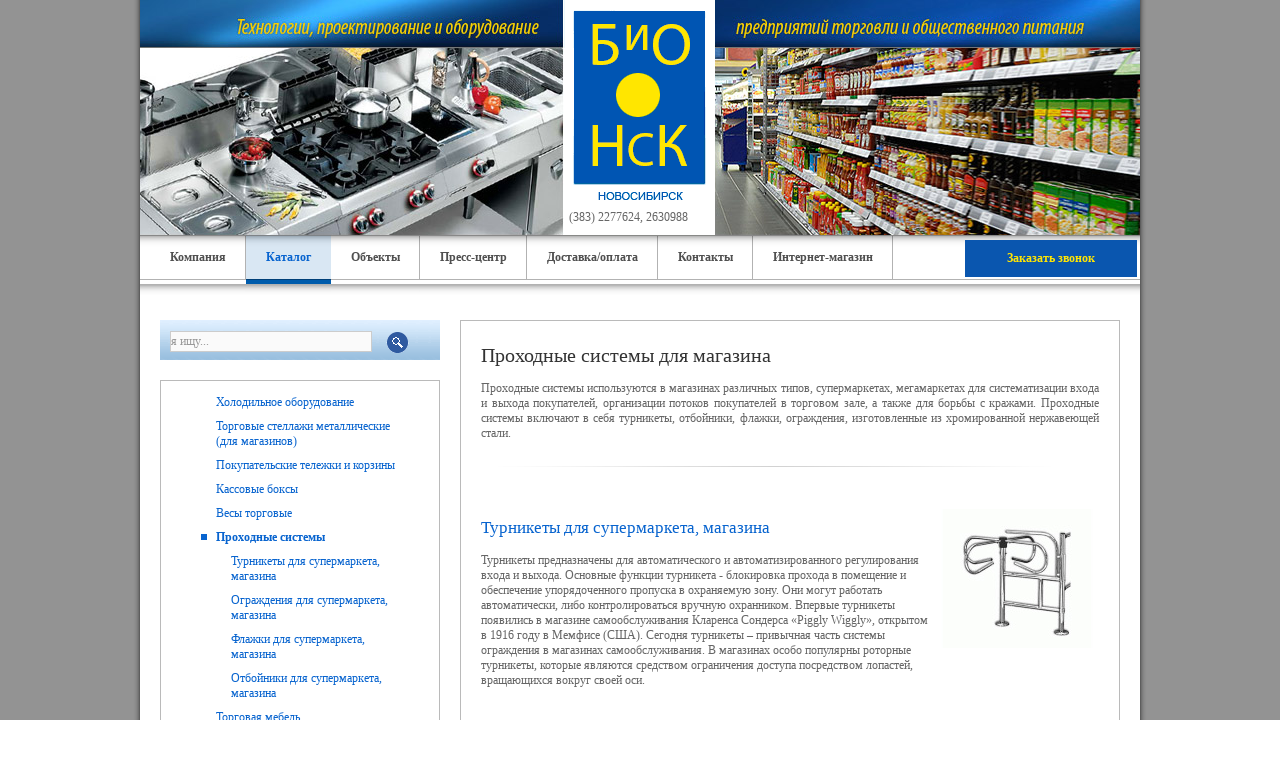

--- FILE ---
content_type: text/html; charset=utf-8
request_url: http://www.bionsk.ru/catalog/torg/proxod-syst/
body_size: 5978
content:
<!DOCTYPE html PUBLIC "-//W3C//DTD XHTML 1.1//EN" "http://www.w3.org/TR/xhtml11/DTD/xhtml11.dtd">
<html xmlns="http://www.w3.org/1999/xhtml" xml:lang="en" lang="en">
    <head>
        <meta http-equiv="Content-Type" content="text/html; charset=utf-8" />
        <title>Проходная система для магазина купить в Новосибирске</title>
        <meta name="description" content="Компания БИО Новосибирск осуществляет поставки и монтаж торгового, пищевого и технологического холодильного оборудования лучших отечественных и зарубежных производителей." />
        <meta name="keywords" content="торговое оборудование для магазина, проходная система для магазина купить в Новосибирске, проходные системы для магазина купить в Новосибирске, флажки для магазина купить в Новосибирске, турникеты для магазина купить в Новосибирске, отбойники для магазина купить в Новосибирске, ограждения для магазина купить в Новосибирске" />
        <meta name='yandex-verification' content='449cdff4f6bdf8f2' />

        
        <link rel="shortcut icon" href="/favicon.ico" type="image/x-icon" />
        <link rel="stylesheet" type="text/css" href="/minify/css/reset.css,style.css,little_helper.css,editor_style.css,slimbox2.css" />
        <script src="/minify/js/jquery/jquery.js,jquery/slimbox2.js,jquery/jquery.corner.js"></script>
        <script src="/js/common.js"></script>
        <script language="javascript" type="text/javascript" src="/js/swfobject.js"></script>


                <script src='https://www.google.com/recaptcha/api.js'></script>
    </head>
    <body>

        <div class="main">
            <div class="left_bg">
                <div class="right_bg">
                    <div class="head">

                        <div class="logo">
                            <a href="/"><img src="/pix/logo.gif" alt="Компания БИО Новосибирск" title="Компания БИО Новосибирск — Главная" /></a>
                            <p class="logoTelephone">(383) 2277624, 2630988</p>
                        </div>
                        <div class="break"></div>

                        <div class="r">

                        <!--<a href="/"><img src="/pix/i1.gif" alt="Главная" title="Главная"></a>	<a href="/sitemap/"><img src="/pix/i2.gif" alt="Карта сайта" title="Карта сайта"></a>	<a href="/contacts/message/"><img src="/pix/i3.gif" alt="Контакты"  title="Контакты"></a>-->
                            <div class="callback">Заказать звонок</div>

                        </div>

                        <div class="break"></div>

                        <div class="top_menu" id="dbg">


                                                                        <!--<a href="/company/"><div class="ldel"></div><span>О компании</span><div class="del"></div></a>
                                                                                <a href="/catalog/texnolog/thermal/"><div class="ldel"></div><span>Продукция</span><div class="del"></div></a>
                                                                                <a href="/techsolutions/"><div class="ldel"></div><span>Наши объекты</span><div class="del"></div></a>
                                                                                <a href="/presscenter/"><div class="ldel"></div><span>Пресс-центр</span><div class="del"></div></a>
                                                                                <a href="/faq/"><div class="ldel"></div><span>Вопрос - ответ</span><div class="del"></div></a>
                                                                                <a href="/vacancies/"><div class="ldel"></div><span>Вакансии</span><div class="del"></div></a>
                                                                                <a href="/dealers/"><div class="ldel"></div><span>Дилерам</span><div class="del"></div></a>
                                                                                <a href="/contacts/"><div class="ldel"></div><span>Контакты</span><div class="del"></div></a>-->

                                                        <a  href="/company/"><div class="ldel"></div><span>Компания</span><div class="del"></div></a>
                                                        <a class="on" href="/catalog/texnolog/thermal/"><div class="ldel"></div><span>Каталог</span><div class="del"></div></a>
                                                        <a  href="/techsolutions/"><div class="ldel"></div><span>Объекты</span><div class="del"></div></a>
                                                        <a  href="/presscenter/"><div class="ldel"></div><span>Пресс-центр</span><div class="del"></div></a>
                                                        <a  href="/dealers/"><div class="ldel"></div><span>Доставка/оплата</span><div class="del"></div></a>
                                                        <a  href="/contacts/"><div class="ldel"></div><span>Контакты</span><div class="del"></div></a>
                                                        <a  href="http://www.shopbionsk.ru"><div class="ldel"></div><span>Интернет-магазин</span><div class="del"></div></a>
                            

                            
                        </div>

                        <div class="break"></div>
                    </div>


                    <div class="wrap clear" style="margin-top: 0px;">

                        <div class="center">
<div class="content">

    <div class="break"></div>

    
    	
    
	<h1>Проходные системы для магазина</h1>

    
    
    <p style="text-align: justify;">Проходные системы используются в магазинах различных типов, супермаркетах, мегамаркетах для систематизации входа и выхода покупателей, организации потоков покупателей в торговом зале, а также для борьбы с кражами. Проходные системы включают в себя турникеты, отбойники, флажки, ограждения, изготовленные из хромированной нержавеющей стали.</p>
<div class="break"></div>



<div class="main_product">
	<a href="/catalog/torg/proxod-syst/turniket/"><img src="/upload/pages/20110119100017_page_menuimage_1.jpg" align="right" /></a>
    <div class="product">
        	<a href="/catalog/torg/proxod-syst/turniket/">Турникеты для супермаркета, магазина</a>
	<br/><br/>
	    	Турникеты предназначены для автоматического и автоматизированного регулирования входа и выхода. Основные функции турникета - блокировка прохода в помещение и обеспечение упорядоченного пропуска в охраняемую зону. Они могут работать автоматически, либо контролироваться вручную охранником.

Впервые турникеты появились в магазине самообслуживания Кларенса Сондерса &laquo;Piggly Wiggly&raquo;, открытом в 1916 году в Мемфисе (США). Сегодня турникеты &ndash; привычная часть системы ограждения в магазинах самообслуживания. В магазинах особо популярны роторные турникеты, которые являются средством ограничения доступа посредством лопастей, вращающихся вокруг своей оси.	<br/><br/>
	</div>
<div class="break"></div>
</div>
<div class="main_product">
	<a href="/catalog/torg/proxod-syst/ograjdeniya/"><img src="/upload/pages/20111123150831_page_menuimage_kdf-zutritt.jpg" align="right" /></a>
    <div class="product">
        	<a href="/catalog/torg/proxod-syst/ograjdeniya/">Ограждения для супермаркета, магазина</a>
	<br/><br/>
	    	Используются для ограждения торговой территории, являются частью проходной системы.	<br/><br/>
	</div>
<div class="break"></div>
</div>
<div class="main_product">
	<a href="/catalog/torg/proxod-syst/flags/"><img src="/upload/pages/20111123151012_page_menuimage_catalog_f3eaf74003b89c89a117fa52babd468e.jpg" align="right" /></a>
    <div class="product">
        	<a href="/catalog/torg/proxod-syst/flags/">Флажки для супермаркета, магазина</a>
	<br/><br/>
	    	Проход-флажок, устанавливаемый на входе в торговое помещение, предназначен для прохода покупателей в торговый зал. Флажки для супермаркетов бывают левые и правые, изготавливаются из хромированной нержавеющей стали высотой 1 метр. 	<br/><br/>
	</div>
<div class="break"></div>
</div>
<div class="main_product">
	<a href="/catalog/torg/proxod-syst/otboiniki_supermarketov/"><img src="/upload/pages/20150827170658_page_menuimage_otboinik-90grad.jpg" align="right" /></a>
    <div class="product">
        	<a href="/catalog/torg/proxod-syst/otboiniki_supermarketov/">Отбойники для супермаркета, магазина</a>
	<br/><br/>
	    	Отбойники - это необходимый элемент любого магазина самообслуживания. Отбойник защищает холодильное и торговое оборудование, стены, колонны от порчи покупательскими тележками. Торговые ограждения крепятся к полу анкерными болтами, место крепления скрыто декоративной муфтой. Отбойники выполнены из нержавеющей стали с хромированным покрытием, сохраняют привлекательный вид в течение долгого времени, имеют большой срок службы. 	<br/><br/>
	</div>
<div class="break"></div>
</div>



	

	

		
		
		


		
		

		
		
		
		
		
	<div class="break"></div>

</div>
</div>


		
		<div class="sidebar_left">

            <div class="search" style="margin-left: 20px;">
   			<form action="/search/" method="post" id="searchform">
						<input value="я ищу..." name="q" onfocus="if(this.value=='я ищу...')this.value='';" onblur="if(this.value=='')this.value='я ищу...';" />
    		<img class="button" src="/pix/search_button.gif" onclick="document.getElementById('searchform').submit();" style="cursor: pointer;" align="absmiddle"  />
			</form>
			</div>


        <div style="margin-left: 20px; border:1px solid #bababa;">



        
    	



    	<!-- h4 style="margin: 20px 20px 0 20px">Продукция</h4 -->


<ul class="left_menu">

		
		
		<ul class="left_menu">

						<li><a href="/catalog/torg/refrigeration/" >Холодильное оборудование</a></li>

												
						<li><a href="/catalog/torg/torg_stell/" >Торговые стеллажи металлические (для магазинов)</a></li>

												
						<li><a href="/catalog/torg/korz/" >Покупательские тележки и корзины</a></li>

												
						<li><a href="/catalog/torg/kassovye-boksy/" >Кассовые боксы</a></li>

												
						<li><a href="/catalog/torg/torgovye-vesy/" >Весы торговые</a></li>

												
						<li><a href="/catalog/torg/proxod-syst/" class="on">Проходные системы</a></li>

								
				<li style="margin-left: 15px;" class="">
				<a class=" mar "
				 href="/catalog/torg/proxod-syst/turniket/">Турникеты для супермаркета, магазина</a>
				</li>

				
				<li style="margin-left: 15px;" class="">
				<a class=" mar "
				 href="/catalog/torg/proxod-syst/ograjdeniya/">Ограждения  для супермаркета, магазина</a>
				</li>

				
				<li style="margin-left: 15px;" class="">
				<a class=" mar "
				 href="/catalog/torg/proxod-syst/flags/">Флажки для супермаркета, магазина</a>
				</li>

				
				<li style="margin-left: 15px;" class="">
				<a class=" mar "
				 href="/catalog/torg/proxod-syst/otboiniki_supermarketov/">Отбойники для супермаркета, магазина</a>
				</li>

								
						<li><a href="/catalog/torg/torg_mebel/" >Торговая мебель</a></li>

												
						<li><a href="/catalog/torg/shkaf/" >Шкафы одёжные</a></li>

												
						<li><a href="/catalog/torg/vitriny_bu/" >Холодильное оборудование б/у</a></li>

												
						<li><a href="/catalog/torg/page937/" >Вешала напольные</a></li>

												
			
		</ul>

		
	

</ul>

<ul class="left_menu">

		
				
		<ul class="left_menu">

			
		</ul>

		
	

</ul>

<ul class="left_menu">

		
				
		<ul class="left_menu">

			
		</ul>

		
	

</ul>


<ul class="left_menu">
		<h4><img src="/upload/pages/20100525163833_page_menuimage_torg1.jpg" align="absmiddle" /><a href="/catalog/torg/">Торговое оборудование - оборудование для магазинов</a></h4>
			<h4><img src="/upload/pages/20100524092722_page_menuimage_holod.gif" align="absmiddle" /><a href="/catalog/texnolog/">Пищевое оборудование - оборудование для ресторанов</a></h4>
			<h4><img src="/upload/pages/20121031114435_page_menuimage_zapchast_2.jpg" align="absmiddle" /><a href="/catalog/zapchast/">Вспомогательное оборудование, моющие средства</a></h4>
	</ul>
		<div class="break"></div>
    	
            	<p style="margin-top: 20px; padding-left:12px;">	</p>



		

        	

               	

	</div>

    	<br/>

				<div class="text_block" style="margin-left:20px;">
		<p>Как оборудовать столовую? Для того, чтоб оборудовать предприятие общепита нужно нейтральное оборудование:&nbsp;<a href="/catalog/texnolog/neitral/table/">Столы разделочные производственные</a>&nbsp;островные и пристенные, столы для сбора отходов, столы-тумбы,&nbsp;<a href="/catalog/texnolog/neitral/telegki/">тележки сервировочные, тележки-шпильки</a>,&nbsp;<a href="/catalog/texnolog/neitral/podstavki/">подставки, подтоварники</a>,&nbsp;<a href="/catalog/texnolog/neitral/zont/">зонты вентиляционные</a>&nbsp;островные и пристенные,&nbsp;<a href="/catalog/texnolog/neitral/vanni-moechnie/">ванны моечные</a>&nbsp;односекционные-двухсекционные-трехсекционные,&nbsp;<a href="/catalog/texnolog/neitral/racks/stellag_martel/">стеллажи для хранения и сушки посуды</a>&nbsp;для тарелок и стаканов,&nbsp;<a href="/catalog/texnolog/neitral/rukomoiniki/">рукомойники</a>&nbsp;пристенные и напольные,&nbsp;<a href="/catalog/texnolog/neitral/polki_shkafy/">полки-шкафы</a>,&nbsp;<a href="/catalog/texnolog/neitral/polki/">полки для тарелок, стаканов, досок, противней</a>.</p>
<p><a href="/presscenter/articles/84/">Торговые и складские стеллажи Нордика</a>&nbsp;Предлагаем широкий ассортимент торговых металлических стеллажей для магазина и супермаркета. Стеллажи с полками и перфорированные с крючками.</p>
<p><a href="/presscenter/articles/89/">Моющие и ополаскивающие средства для пароконвектоматов Rational: таблетки 50, 100, 150 шт</a>&nbsp;Вы можете купить в Новосибирске по низкой цене гигиенические очищающие средства для пароконвектоматов, духовок, печей и микроволновок. Позвоните по тел 227-76-34 и закажите таблетки и жидкости для очистки.</p>
<p><a href="/presscenter/articles/88/">Столы производственные разделочные из нержавеющей стали в Новосибирске</a>&nbsp;Нейтральное оборудование для пищеблоков, кафе, столовых высокого качества по доступным ценам. Столы разделочные, столы-тумбы, столы для сбора отходов, ванны моечные, стеллажи и полки для сушки посуды, кухонного инвентаря, подтоварники, рукомойники и многое другое.</p>
<p><a href="/presscenter/articles/87/">Настольная промышленная хлеборезка</a>&nbsp;- это механическое устройство, производящее нарезку хлеба в больших количествах. Изготавливают промышленные хлеборезки из нержавеющей стали. Хлеборезка - это помощница для работников общепита, пекарен, хлебозаводов. Имея особую форму ножа она режет хлеб идеально ровными ломтиками, не ломает и не крошит его. Хлеборезка подходит для нарезания мягких и твердых сортов хлеба. Вы можете купить хлеборезки промышленные настольные в Новосибирске.</p>		</div>
		
	<div class="break"></div>

 </div>

                    </div>
                    <div class="empty"></div>

                </div>
            </div>
        </div>

        <div class="footer">
            <div class="footer_in">
                <div class="copy">&copy;2010&ndash;2026 <a style="color:#CCCCCC" href="http://bionsk.ru/">Компания БИО Новосибирск</a>, г. Новосибирск, ул. Мира, 63 корпус 3. Тел. (+7 383) 263-09-88,  WatsApp: +7 913 370-06-54. E-mail: info@bionsk.ru <br /><strong  style="margin-top:10px; display: block"><span style="color: #666666; font-size:10px;"><a href="http://www.b-face.ru/" style="font-size:10px; color: #666666;">Создание сайтов</a> и <a href="http://www.b-face.ru/" style="font-size:10px; color: #666666;">продвижение сайтов</a> — Business Fаce</span></strong></div>
                <div class="break"></div>
            </div>
        </div>

        <script type="text/javascript">

            var _gaq = _gaq || [];
            _gaq.push(['_setAccount', 'UA-10960726-10']);
            _gaq.push(['_trackPageview']);

            (function () {
                var ga = document.createElement('script');
                ga.type = 'text/javascript';
                ga.async = true;
                ga.src = ('https:' == document.location.protocol ? 'https://ssl' : 'http://www') + '.google-analytics.com/ga.js';
                var s = document.getElementsByTagName('script')[0];
                s.parentNode.insertBefore(ga, s);
            })();

        </script>
        <script type="text/javascript">
            var pageTracker = _gat._getTracker("UA-10960726-10");
            pageTracker._trackPageview();
        </script>

        <div id="callbackform_wrapper">
            <form method="POST" action="" id="callbackform">
                <table>
                    <tr>
                        <td style="position: relative;">
                            <table style="width: 100%;">
                                <tr>
                                    <td style="padding: 0px;text-align: left;">Ваше имя:</td>
                                    <td style="padding: 0px;text-align: right;vertical-align: top;"><span style="font-weight: bold;cursor: pointer;color: black;" id="close_callback_form">x</span></td>
                                </tr>
                            </table>
                        </td>
                    </tr>
                    <tr>
                        <td>
                            <input type="text" name="name" value="" />
                        </td>
                    </tr>
                    <tr>
                        <td>
                            Телефон:
                        </td>
                    </tr>
                    <tr>
                        <td>
                            <input type="text" name="phone" value="" />
                        </td>
                    </tr>
                    <tr>
                        <td>
                            Город:
                        </td>
                    </tr>
                    <tr>
                        <td>
                            <input type="text" name="city" value="" />
                        </td>
                    </tr>
                    <tr>
                        <td style="text-align: center;">
                            <button>Отправить</button>
                        </td>
                    </tr>
                </table>
            </form>
        </div>
    </body>
</html>


--- FILE ---
content_type: text/css; charset=UTF-8
request_url: http://www.bionsk.ru/minify/css/reset.css,style.css,little_helper.css,editor_style.css,slimbox2.css
body_size: 2776
content:
html{color:#000;background:#fff;width:100%;height:100%;margin:0;padding:0}body,div,dl,dt,dd,ul,ol,li,h1,h2,h3,h4,h5,h6,pre,code,form,fieldset,legend,input,textarea,blockquote,th,td{margin:0;padding:0}table{border-collapse:collapse;border-spacing:0}fieldset,img{border:0}address,caption,cite,code,dfn,var{font-style:normal;font-weight:normal}li{list-style:none}h1,h2,h3,h4,h5,h6{font-size:100%;font-weight:normal}q:before,q:after{content:''}abbr,acronym{border:0;font-variant:normal}sup{vertical-align:text-top}sub{vertical-align:text-bottom}input,textarea,select{font-family:inherit;font-size:inherit;font-weight:inherit}input,textarea,select{*font-size:100%}legend{color:#000}body{font-family:Tahoma,Verdana;font-size:12px;margin:0;padding:0;color:#666;width:100%;background:#939393 url('/pix/bg.gif') center repeat-y;min-width:1000px}img{border:0;margin:0}table{border-collapse:collapse;font-size:100%}ul{margin-left:15px;padding:0px}li{padding:4px
0px 4px 0px;list-style-type:square !important}ol{margin-left:25px;padding:0px}ol
li{list-style-type:decimal !important}a{color:#0864CF;font-size:12px;text-decoration:none}a:hover{color:#0864cf;text-decoration:underline}div.head{height:235px;color:#666;font-size:0;position:absolute;top:120px;width:100%;background:url('/pix/header.jpg') no-repeat top;z-index:1000}div.imgtext{padding:0
260px 20px 20px;margin-bottom:20px;border:1px
solid #b2b2b2;position:relative}div.imgtext
p{line-height:14px}div.center
div.bgimg{margin:425px
0px 0px 0px;padding:0
25px;position:relative}div.block{margin-top:140px;margin-left:60px}div.block
a{color:#666}div.block a:hover{color:#841638}div.block
div{float:left;width:24%}div.block div
p{width:80%}div.block div
img{margin-bottom:15px}div.logo{position:absolute;width:151px;height:236px;margin-left:424px;z-index:10;font-size:12px}p.logoTelephone{margin-top: -30px;margin-left:5px}div.slogan{position:absolute;margin-top:194px;margin-left:32px;font-weight:bold;width:280px;font-size:12px;color:#000}div.slogan
span{color:#c00}div.head
.r{position:absolute;font-family:Tahoma;font-size:12px;margin-left:825px;margin-top:240px;z-index:1000;width:172px;text-align:center}div.search{height:50px;padding-top:10px;padding-left:10px;background:url('/pix/bg_search.gif') repeat-x top right}div.search
input{background:#fafafa;border:1px
solid #ccc;width:200px;height:19px;line-height:19px;font-weight:normal;font-size:12px;margin-right:10px;color:#999}div.head_phone{float:left;width:260px;margin-top:10px}div.top_menu{margin-top:235px;text-align:center;margin-right:auto;margin-left:auto;padding-left:10px;height:60px;background:url('/pix/bg_menu.gif') repeat-x bottom left}div.top_menu
a{position:relative;color:#505050;font-size:12px;background:url('/pix/topmenu_bg_.gif') no-repeat top right;padding-left:10px;padding-right:9px;line-height:44px;text-decoration:none;height:60px;display:block;float:left;margin-top:0px;font-weight:bold}div.top_menu a
span{float:left}div.top_menu a
div.del{width:1px;height:60px;float:left;margin-left:10px;position:relative}div.top_menu a
div.ldel{display:block;float:left;position:relative;width:10px;height:60px;background:none}div.top_menu a.on
div.ldel{display:block;width:10px;height:60px;float:left;margin-top:0px}div.top_menu
a.on{color:#0864cf;background:url('/pix/topmenu_bg_on.gif') repeat-x 100% 0px;border-top:0;font-weight:bold}div.top_menu a.on
div.del{background:url('/pix/topmenu_bg_on.gif') no-repeat 100% 0px;margin-top:0px}div.main{min-height:100%;height:auto !important;height:100%;padding:0;margin-top: -120px;margin-left:auto;margin-right:auto;width:1000px}div.on_page{background:url('/pix/top_bg.jpg') no-repeat -30px 120px}div.left_bg{min-height:100%;height:auto !important;height:100%;padding:0}div.right_bg{min-height:100%;height:auto !important;height:100%;padding:0;position:relative}div.on_page
div.left_bg{background:url('/pix/bottom_in_ltbg.jpg') no-repeat 0 100%}div.on_page
div.right_bg{background:url('/pix/bottom_in_rtbg.jpg') no-repeat 100% 100%}div.center{float:left;width:100%;overflow:hidden;position:relative}div.center
div.content{margin:440px
20px 20px 320px;padding:20px;border:1px
solid #bababa;position:relative}div.center
div.content_in{margin:400px
400px 20px 250px;padding:14px
30px 20px 10px}div.sidebar_left{float:left;width:300px;margin-left: -100%;padding:0px;margin-top:440px;position:relative;color:#333}.pad{padding-top:270px !important}div.on_page
div.sidebar_left{margin-top:267px}div.sidebar_right{float:left;width:150px;margin-top:380px;margin-left: -250px;padding:0px
30px 0px 0px}.empty{height:40px}.clear:after{content:".";display:block;height:0;clear:both;visibility:hidden}.clear{display:inline-block}.clear{display:block}ul.left_menu{margin:10px
20px 10px 20px}ul.left_menu
li{padding:4px
0 5px 0;list-style-type:none !important}ul.left_menu li
a{font-weight:normal;padding-left:15px;display:block !important;text-decoration:none}ul.left_menu li a:hover{text-decoration:none;background:url('/pix/mar_sqg_on.gif') no-repeat 0px 4px}ul.left_menu li
a.on{color:#0864cf;font-weight:bold;background:url('/pix/mar_sq_on.gif') no-repeat 0px 4px}ul.left_menu li
a.on2{color:#0864cf;display:block;background:url('/pix/mar_sq_on2.gif') no-repeat 0px 4px !important}div.leftblock{margin:10px
0px;padding:50px
20px 0px 20px}div.leftblock
a{font-weight:bold}div.main_news{color:#666;margin-bottom:20px}div.main_news
a{color:#0864cf;margin-bottom:20px}div.main_news
img{margin-right:15px}div.main_news
span.date{display:block;width:48px;height:16px;line-height:16px;color:#841638;font-family:Tahoma;font-size:10px;margin-bottom:10px}div.main_product{position:relative;margin-top:22px;padding-top:5px;width:620px;background:url('/pix/line_product.gif') top center no-repeat}div.main_product
img{margin-top:25px}div.product{padding-top:50px;margin-right:150px;position:relative}div.product
a{color:#0864CF;font-size:17px}a.strela{color:#666;background:url('/pix/strela.gif') no-repeat;font-size:12px;padding-left:12px;text-decoration:none}a.strela:hover{color:#841638;text-decoration:none}div.footer{margin-top:0px;height:70px;width:expression((document.documentElement.clientWidth
|| document.body.clientWidth) > 1280? "1280px":
"auto");color:#000;background:#939393 url('/pix/bottom.jpg') no-repeat top;margin-left:auto;margin-right:auto}div.footer_in{width:100%;height:70px}div.footer
a{text-decoration:none}div.footer a:hover{text-decoration:underline}div.footer_c{position:relative;height:1px;width:1px;float:right}div.adress{float:left;margin-top:42px;margin-left:30px;width:185px;position:absolute}div.copy{padding:8px;margin:0
30px;text-align:center;color:#ccc}#banner1{bottom:155px;height:230px;left:700px;position:absolute;width:240px}#vit_bu{bottom:20px;color:blue;left:780px;position:absolute;width:85px}.callback{background-color:#0a56af;color:#ffe503;font-size:12px;font-weight:bold;padding:11px
0px;cursor:pointer}#shadow{position:absolute;top:0px;left:0px;display:none;width:100%;height:100%;background-image:url(/pix/pixel.png);z-index:1000}#callbackform_wrapper{background-color:#FFF;position:absolute;top:0px;left:0px;z-index:1001;display:none;font-size:14px;padding:10px;border:1px
solid black}#callbackform_wrapper
input{width:300px;padding:5px;font-size:14px;border:1px
solid black}#callbackform_wrapper table
td{padding:5px}.border{border:1px
solid black}.to_left{float:left}.to_right{float:right}.fln{float:none}.block{display:block}.inline{display:inline}.no_und{text-decoration:none}.no_und:hover{text-decoration:underline}.break{clear:both;line-height:0 !important;font-size:0 !important;height:0 !important}.h5{height:5px;clear:left;line-height:5px;font-size:0}.h10{height:10px;clear:left;line-height:10px;font-size:0}.h15{height:15px;clear:left;line-height:15px;font-size:0}.h20{height:20px;clear:left;line-height:20px;font-size:0}.h30{height:30px;clear:left;line-height:30px;font-size:0}H1{color:#333;font-size:20px;font-weight:normal;margin-top:3px;margin-bottom:14px;text-decoration:none}H2{color:#841638;font-size:20px;font-weight:bold;margin-top:3px;margin-bottom:5px;text-decoration:none}H3{color:#333;font-size:17px;font-weight:normal;margin-top:15px;margin-bottom:5px;padding-bottom:10px;border-bottom:1px solid #f1f1f1}H4{color:#000;font-size:12px;font-weight:bold;padding:0;margin:0;text-decoration:none;padding-bottom:5px;border-bottom:1px solid #f1f1f1}h1
img{margin-right:10px}h3
img{margin-right:10px}h4
img{margin-right:10px}#tabcolor1{color:#666;border-collapse:collapse;padding:0px;margin-top:5px;font-size:12px;width:100%}#tabcolor1
th{padding:5px;background:#f1f1f1;font-weight:bold;text-align:left;border:1px
solid #f1f1f1}#tabcolor1
td{padding:5px;border:1px
solid #f1f1f1;background:#f9f9f9}#tabcolor1 td
p{padding:0;margin:0px}#tabcolor2{color:#666;border-collapse:collapse;padding:0px;margin-top:5px;font-size:11px;width:100%}#tabcolor2
th{padding:5px;background:#f1f1f1;font-weight:bold;text-align:left;border:1px
solid #f1f1f1}#tabcolor2
td{padding:5px;border:1px
solid #f1f1f1;background:#f9f9f9}#tabcolor2 td
p{padding:0;margin:0px}#tabcolor4{color:#666;border-collapse:collapse;padding:0px;margin-top:5px;font-size:11px;width:100%}#tabcolor4
th{padding:5px;background:#f1f1f1;font-weight:bold;text-align:left}#tabcolor4
td{padding-top:0px;text-align:center}#tabcolor4 td
img{margin-bottom:0px;margin-top:5px;margin-right:5px}#tabcolor4 td
p{padding:1px;margin:1px}table.tabcolor2{color:#666;border-collapse:collapse;padding:0px;margin-top:5px;font-size:12px;width:100%;background:#f9f9f9}table.tabcolor2
td{padding:15px;border:1px
solid #f1f1f1}table.tabcolor2 td
p{padding:0;margin:0px}#lbOverlay{position:fixed;z-index:9999;left:0;top:0;width:100%;height:100%;background-color:#000;cursor:pointer}#lbCenter,#lbBottomContainer{position:absolute;z-index:9999;overflow:hidden;background-color:#fff}.lbLoading{background:#fff url(/pix/slimbox2/loading.gif) no-repeat center}#lbImage{position:absolute;left:0;top:0;border:10px
solid #fff;background-repeat:no-repeat}#lbPrevLink,#lbNextLink{display:block;position:absolute;top:0;width:50%;outline:none}#lbPrevLink{left:0}#lbPrevLink:hover{background:transparent url(/pix/slimbox2/prevlabel.gif) no-repeat 0 15%}#lbNextLink{right:0}#lbNextLink:hover{background:transparent url(/pix/slimbox2/nextlabel.gif) no-repeat 100% 15%}#lbBottom{font-family:Verdana,Arial,Geneva,Helvetica,sans-serif;font-size:10px;color:#666;line-height:1.4em;text-align:left;border:10px
solid #fff;border-top-style:none}#lbCloseLink{display:block;float:right;width:66px;height:22px;background:transparent url(/pix/slimbox2/closelabel.gif) no-repeat center;margin:5px
0;outline:none}#lbCaption,#lbNumber{margin-right:71px}#lbCaption{font-weight:bold}a#lbPrevTextLink{padding-right:5px}

--- FILE ---
content_type: application/javascript
request_url: http://www.bionsk.ru/js/common.js
body_size: 2016
content:
$(document).ready(function () {

    /*
     // заставляем работать hover в IE6, укажите через запятую классы у которых не работает hover
     var classes = ['someclass','someotherclass']; 
     // при наведении мыши на объект с классом someclass или someotherclass
     // к объекту будет насильно применяться класс someclass_hover или someotherclass_hover соответственно
     
     if($.browser.msie)
     for(c in classes)
     $('.'+classes[c]).each(function(){
     var cl = classes[c];
     $(this).bind('mouseover',function(){
     $(this).addClass(cl+'_hover');
     }).bind('mouseout',function(){
     $(this).removeClass(cl+'_hover');
     })
     });
     */

    //initCollapseParagraphs();

    initCatMenuImagesRolover();

    preuploadCatMenuImages();

    initCatMenuClick();

    setTimeout('initLoginForm()', 1000);

    initSearchForm();

    $('.callback').click(function () {
        $('body').append('<div id="shadow"></div>');
        $('body').css({overflow: 'hidden'});
        $('#shadow').css({top: $(window).scrollTop() + 'px'});

        $('#callbackform_wrapper').css({top: $(window).scrollTop() + $(window).height() / 2 - $('#callbackform_wrapper').height() / 2 + 'px', left: $(window).width() / 2 - $('#callbackform_wrapper').width() / 2 + 'px'});

        $('#shadow').click(function () {
            closeCallbackForm();
        });

        $('#shadow').show();
        $('#callbackform_wrapper').show();
    });

    $('body').keyup(function (e) {
        if (e.keyCode == '27') {
            closeCallbackForm();
        }
    });

    $('#close_callback_form').click(function () {
        closeCallbackForm();
    });

    $('#callbackform').submit(function () {
        var obj = this;
        $.post('/__ajax/callbackform/',
                $(obj).serialize(),
                function (r) {
                    if (r == 'ok') {
                        $(obj).find('input').val('');
                        closeCallbackForm();
                        alert('Спасибо! Ваш запрос был отправлен. Мы свяжемся с Вами в кратчайшие сроки.');
                    } else {
                        alert(r);
                    }
                }
        );
        return false;
    });

});

function closeCallbackForm() {
    if ($('#shadow').length > 0) {
        $('#shadow').remove();
    }
    $('#callbackform_wrapper').hide();
    $('body').css({overflow: 'auto'});
}

function initCollapseParagraphs() {
    $('div.collapse').each(function () {
        $(this).children().not('.first-child').wrapAll('<span class="collapser"></span>');
        //alert(this.innerHTML);
        $('span.collapser', $(this)).hide();
        $('.first-child', $(this)).bind('click', function () {

            if ($('span.collapser:visible', $(this.parentNode)).length) {
                $('span.collapser', $(this.parentNode)).slideUp('fast', function () {
                    $(this).removeClass('collapser-active');
                });
                $(this).removeClass('first-child-active');

            } else {
                $('span.collapser', $(this.parentNode)).slideDown('fast', function () {
                    $(this).addClass('collapser-active');
                });
                $(this).addClass('first-child-active');
            }


        })
    });
}


function initCatMenuImagesRolover() {

    $('a.jscatmenuroloverlink').each(function () {
        var oldimage = $(this).parents('div.nav').children('img.jscatmenuimage')[0];
        var id = $(this).attr('id');
        id = id.substring(11);
        //alert(id);
        $(this).unbind('mouseover').bind('mouseover', function () {
            catMenuImagesRolover(oldimage, catmenuimages[id]);
        });
    });

}

function preuploadCatMenuImages() {
    if (typeof (catmenuimage) == 'undefined')
        return;

    var img = [];
    for (i in catmenuimages) {
        img[i] = Image();
        img[i].src = catmenuimages[i];
    }
}

function catMenuImagesRolover(oldimg, newimgsrc) {
    /*
     var newimg = $(oldimg).clone();
     $(newimg).attr('src',newimgsrc);
     */
    $(oldimg).attr('src', newimgsrc);
}

function initCatMenuClick() {
    $('a.jscatmenureloadlink').each(function () {
        var parent = $(this).parents('div.nav')[0];
        var id = $(this).attr('id');
        id = id.substring(11);
        $(this).unbind('click').bind('click', function () {
            reloadCatMenu(parent, id);
            return false;
        });
    });

    $('select.jscatmenuselect').attr('onchange', '');

    $('select.jscatmenuselect').each(function () {
        var parent = $(this).parents('div.nav')[0];
        $(this).unbind('change').bind('change', function () {
            var option = $('option[value=' + this.value + ']', $(this));
            if (!$(option).hasClass('jscatmenureloadlink')) {
                document.location = this.value;
                return;
            }
            var id = option.attr('id');
            id = id.substring(13);
            reloadCatMenu(parent, id);
            return false;
        });
    });

}

function reloadCatMenu(container, page_id) {
    var url = '__ajax/catmenu/';
    //alert(container);
    //alert(page_id);
    $(container).fadeTo('fast', 0.1);

    $.get(url, {'pid': page_id}, function (data) {
        //alert(data);
        $(container).html(data);
        $(container).fadeTo('fast', 1);
        initCatMenuImagesRolover();
        initCatMenuClick();
    });

}


function initLoginForm() {

    $('input[name=login]').each(function () {
        if (this.value == '')
            this.value = 'логин:';

        $(this).bind('focus', function () {
            if (this.value == 'логин:')
                this.value = '';
        });
        $(this).bind('blur', function () {
            if (this.value == '')
                this.value = 'логин:';
        });

    });

    $('input[name=password]').each(function () {
        if (this.value == '') {
            //$(this).attr('type','text');
            this.value = 'пароль:';
        }

        $(this).bind('focus', function () {
            if (this.value == 'пароль:')
                this.value = '';
            //$(this).attr('type','password');
        });
        $(this).bind('blur', function () {
            if (this.value == '') {
                //$(this).attr('type','text');
                this.value = 'пароль:';
            } else {
                //$(this).attr('type','password');
            }
        });
    });

}

function initSearchForm() {

}